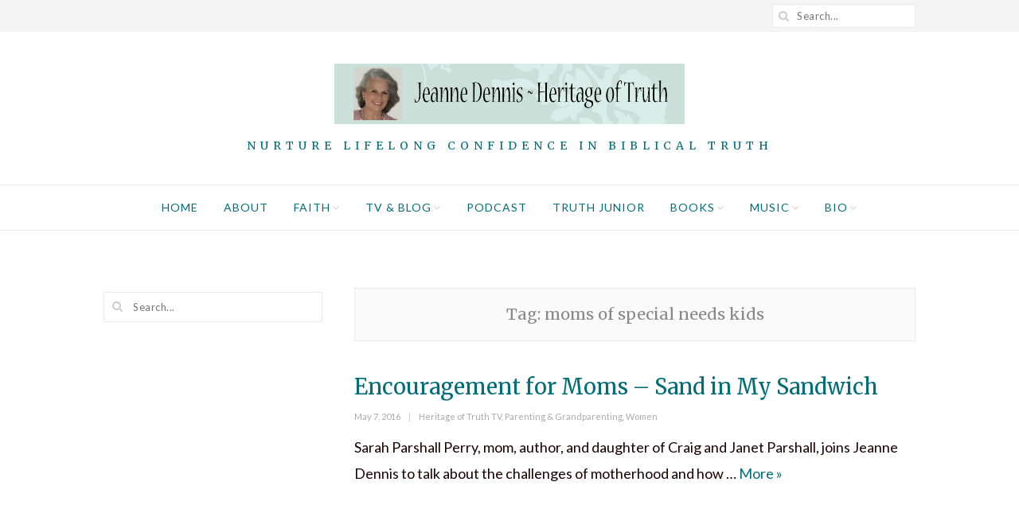

--- FILE ---
content_type: text/html; charset=UTF-8
request_url: https://jeannedennis.com/tag/moms-of-special-needs-kids/
body_size: 8614
content:
<!DOCTYPE html>
<html lang="en" class="no-js">
<head>
	<meta charset="UTF-8">
	<meta name="viewport" content="width=device-width,initial-scale=1">
	<link rel="stylesheet" media="print" onload="this.onload=null;this.media='all';" id="ao_optimized_gfonts" href="https://fonts.googleapis.com/css?family=Lato%3A100%2C100italic%2C300%2C300italic%2Cregular%2Citalic%2C700%2C700italic%2C900%2C900italic%7CMerriweather%3A300%2C300italic%2Cregular%2Citalic%2C700%2C700italic%2C900%2C900italic&amp;display=swap"><link rel="profile" href="https://gmpg.org/xfn/11">
	<link rel="pingback" href="https://jeannedennis.com/xmlrpc.php">
	<script>(function(html){html.className = html.className.replace(/\bno-js\b/,'js')})(document.documentElement);</script>
<meta name='robots' content='index, follow, max-image-preview:large, max-snippet:-1, max-video-preview:-1' />
	
	
	<!-- This site is optimized with the Yoast SEO plugin v26.7 - https://yoast.com/wordpress/plugins/seo/ -->
	<link media="all" href="https://jeannedennis.com/wp-content/cache/autoptimize/css/autoptimize_29e5cd4f88e45308484cb733f443f0d3.css" rel="stylesheet"><title>moms of special needs kids Archives - Jeanne Dennis - Heritage of Truth</title>
	<link rel="canonical" href="https://jeannedennis.com/tag/moms-of-special-needs-kids/" />
	<meta property="og:locale" content="en_US" />
	<meta property="og:type" content="article" />
	<meta property="og:title" content="moms of special needs kids Archives - Jeanne Dennis - Heritage of Truth" />
	<meta property="og:url" content="https://jeannedennis.com/tag/moms-of-special-needs-kids/" />
	<meta property="og:site_name" content="Jeanne Dennis - Heritage of Truth" />
	<meta name="twitter:card" content="summary_large_image" />
	<meta name="twitter:site" content="@HeritageTruthTV" />
	<script type="application/ld+json" class="yoast-schema-graph">{"@context":"https://schema.org","@graph":[{"@type":"CollectionPage","@id":"https://jeannedennis.com/tag/moms-of-special-needs-kids/","url":"https://jeannedennis.com/tag/moms-of-special-needs-kids/","name":"moms of special needs kids Archives - Jeanne Dennis - Heritage of Truth","isPartOf":{"@id":"https://jeannedennis.com/#website"},"breadcrumb":{"@id":"https://jeannedennis.com/tag/moms-of-special-needs-kids/#breadcrumb"},"inLanguage":"en"},{"@type":"BreadcrumbList","@id":"https://jeannedennis.com/tag/moms-of-special-needs-kids/#breadcrumb","itemListElement":[{"@type":"ListItem","position":1,"name":"Home","item":"https://jeannedennis.com/"},{"@type":"ListItem","position":2,"name":"moms of special needs kids"}]},{"@type":"WebSite","@id":"https://jeannedennis.com/#website","url":"https://jeannedennis.com/","name":"Jeanne Dennis - Heritage of Truth","description":"Nurture Lifelong Confidence in Biblical Truth","publisher":{"@id":"https://jeannedennis.com/#organization"},"potentialAction":[{"@type":"SearchAction","target":{"@type":"EntryPoint","urlTemplate":"https://jeannedennis.com/?s={search_term_string}"},"query-input":{"@type":"PropertyValueSpecification","valueRequired":true,"valueName":"search_term_string"}}],"inLanguage":"en"},{"@type":"Organization","@id":"https://jeannedennis.com/#organization","name":"Heritage of Truth, LLC","url":"https://jeannedennis.com/","logo":{"@type":"ImageObject","inLanguage":"en","@id":"https://jeannedennis.com/#/schema/logo/image/","url":"https://jeannedennis.com/wp-content/uploads/2021/01/cropped-New-Favicon-wh.jpg","contentUrl":"https://jeannedennis.com/wp-content/uploads/2021/01/cropped-New-Favicon-wh.jpg","width":512,"height":512,"caption":"Heritage of Truth, LLC"},"image":{"@id":"https://jeannedennis.com/#/schema/logo/image/"},"sameAs":["https://www.facebook.com/jeanne.g.dennis","https://x.com/HeritageTruthTV","https://www.instagram.com/heritageoftruth/"]}]}</script>
	<!-- / Yoast SEO plugin. -->


<link href='https://fonts.gstatic.com' crossorigin='anonymous' rel='preconnect' />
<link rel="alternate" type="application/rss+xml" title="Jeanne Dennis - Heritage of Truth &raquo; Feed" href="https://jeannedennis.com/feed/" />
<link rel="alternate" type="application/rss+xml" title="Jeanne Dennis - Heritage of Truth &raquo; Comments Feed" href="https://jeannedennis.com/comments/feed/" />
<link rel="alternate" type="application/rss+xml" title="Jeanne Dennis - Heritage of Truth &raquo; moms of special needs kids Tag Feed" href="https://jeannedennis.com/tag/moms-of-special-needs-kids/feed/" />
		<!-- This site uses the Google Analytics by MonsterInsights plugin v9.11.1 - Using Analytics tracking - https://www.monsterinsights.com/ -->
							<script src="//www.googletagmanager.com/gtag/js?id=G-0D8WVCLFQK"  data-cfasync="false" data-wpfc-render="false" type="text/javascript" async></script>
			<script data-cfasync="false" data-wpfc-render="false" type="text/javascript">
				var mi_version = '9.11.1';
				var mi_track_user = true;
				var mi_no_track_reason = '';
								var MonsterInsightsDefaultLocations = {"page_location":"https:\/\/jeannedennis.com\/tag\/moms-of-special-needs-kids\/"};
								if ( typeof MonsterInsightsPrivacyGuardFilter === 'function' ) {
					var MonsterInsightsLocations = (typeof MonsterInsightsExcludeQuery === 'object') ? MonsterInsightsPrivacyGuardFilter( MonsterInsightsExcludeQuery ) : MonsterInsightsPrivacyGuardFilter( MonsterInsightsDefaultLocations );
				} else {
					var MonsterInsightsLocations = (typeof MonsterInsightsExcludeQuery === 'object') ? MonsterInsightsExcludeQuery : MonsterInsightsDefaultLocations;
				}

								var disableStrs = [
										'ga-disable-G-0D8WVCLFQK',
									];

				/* Function to detect opted out users */
				function __gtagTrackerIsOptedOut() {
					for (var index = 0; index < disableStrs.length; index++) {
						if (document.cookie.indexOf(disableStrs[index] + '=true') > -1) {
							return true;
						}
					}

					return false;
				}

				/* Disable tracking if the opt-out cookie exists. */
				if (__gtagTrackerIsOptedOut()) {
					for (var index = 0; index < disableStrs.length; index++) {
						window[disableStrs[index]] = true;
					}
				}

				/* Opt-out function */
				function __gtagTrackerOptout() {
					for (var index = 0; index < disableStrs.length; index++) {
						document.cookie = disableStrs[index] + '=true; expires=Thu, 31 Dec 2099 23:59:59 UTC; path=/';
						window[disableStrs[index]] = true;
					}
				}

				if ('undefined' === typeof gaOptout) {
					function gaOptout() {
						__gtagTrackerOptout();
					}
				}
								window.dataLayer = window.dataLayer || [];

				window.MonsterInsightsDualTracker = {
					helpers: {},
					trackers: {},
				};
				if (mi_track_user) {
					function __gtagDataLayer() {
						dataLayer.push(arguments);
					}

					function __gtagTracker(type, name, parameters) {
						if (!parameters) {
							parameters = {};
						}

						if (parameters.send_to) {
							__gtagDataLayer.apply(null, arguments);
							return;
						}

						if (type === 'event') {
														parameters.send_to = monsterinsights_frontend.v4_id;
							var hookName = name;
							if (typeof parameters['event_category'] !== 'undefined') {
								hookName = parameters['event_category'] + ':' + name;
							}

							if (typeof MonsterInsightsDualTracker.trackers[hookName] !== 'undefined') {
								MonsterInsightsDualTracker.trackers[hookName](parameters);
							} else {
								__gtagDataLayer('event', name, parameters);
							}
							
						} else {
							__gtagDataLayer.apply(null, arguments);
						}
					}

					__gtagTracker('js', new Date());
					__gtagTracker('set', {
						'developer_id.dZGIzZG': true,
											});
					if ( MonsterInsightsLocations.page_location ) {
						__gtagTracker('set', MonsterInsightsLocations);
					}
										__gtagTracker('config', 'G-0D8WVCLFQK', {"allow_anchor":"true","forceSSL":"true","page_path":location.pathname + location.search + location.hash} );
										window.gtag = __gtagTracker;										(function () {
						/* https://developers.google.com/analytics/devguides/collection/analyticsjs/ */
						/* ga and __gaTracker compatibility shim. */
						var noopfn = function () {
							return null;
						};
						var newtracker = function () {
							return new Tracker();
						};
						var Tracker = function () {
							return null;
						};
						var p = Tracker.prototype;
						p.get = noopfn;
						p.set = noopfn;
						p.send = function () {
							var args = Array.prototype.slice.call(arguments);
							args.unshift('send');
							__gaTracker.apply(null, args);
						};
						var __gaTracker = function () {
							var len = arguments.length;
							if (len === 0) {
								return;
							}
							var f = arguments[len - 1];
							if (typeof f !== 'object' || f === null || typeof f.hitCallback !== 'function') {
								if ('send' === arguments[0]) {
									var hitConverted, hitObject = false, action;
									if ('event' === arguments[1]) {
										if ('undefined' !== typeof arguments[3]) {
											hitObject = {
												'eventAction': arguments[3],
												'eventCategory': arguments[2],
												'eventLabel': arguments[4],
												'value': arguments[5] ? arguments[5] : 1,
											}
										}
									}
									if ('pageview' === arguments[1]) {
										if ('undefined' !== typeof arguments[2]) {
											hitObject = {
												'eventAction': 'page_view',
												'page_path': arguments[2],
											}
										}
									}
									if (typeof arguments[2] === 'object') {
										hitObject = arguments[2];
									}
									if (typeof arguments[5] === 'object') {
										Object.assign(hitObject, arguments[5]);
									}
									if ('undefined' !== typeof arguments[1].hitType) {
										hitObject = arguments[1];
										if ('pageview' === hitObject.hitType) {
											hitObject.eventAction = 'page_view';
										}
									}
									if (hitObject) {
										action = 'timing' === arguments[1].hitType ? 'timing_complete' : hitObject.eventAction;
										hitConverted = mapArgs(hitObject);
										__gtagTracker('event', action, hitConverted);
									}
								}
								return;
							}

							function mapArgs(args) {
								var arg, hit = {};
								var gaMap = {
									'eventCategory': 'event_category',
									'eventAction': 'event_action',
									'eventLabel': 'event_label',
									'eventValue': 'event_value',
									'nonInteraction': 'non_interaction',
									'timingCategory': 'event_category',
									'timingVar': 'name',
									'timingValue': 'value',
									'timingLabel': 'event_label',
									'page': 'page_path',
									'location': 'page_location',
									'title': 'page_title',
									'referrer' : 'page_referrer',
								};
								for (arg in args) {
																		if (!(!args.hasOwnProperty(arg) || !gaMap.hasOwnProperty(arg))) {
										hit[gaMap[arg]] = args[arg];
									} else {
										hit[arg] = args[arg];
									}
								}
								return hit;
							}

							try {
								f.hitCallback();
							} catch (ex) {
							}
						};
						__gaTracker.create = newtracker;
						__gaTracker.getByName = newtracker;
						__gaTracker.getAll = function () {
							return [];
						};
						__gaTracker.remove = noopfn;
						__gaTracker.loaded = true;
						window['__gaTracker'] = __gaTracker;
					})();
									} else {
										console.log("");
					(function () {
						function __gtagTracker() {
							return null;
						}

						window['__gtagTracker'] = __gtagTracker;
						window['gtag'] = __gtagTracker;
					})();
									}
			</script>
							<!-- / Google Analytics by MonsterInsights -->
		












<script data-cfasync="false" data-wpfc-render="false" type="text/javascript" id='monsterinsights-frontend-script-js-extra'>/* <![CDATA[ */
var monsterinsights_frontend = {"js_events_tracking":"true","download_extensions":"doc,pdf,ppt,zip,xls,docx,pptx,xlsx","inbound_paths":"[]","home_url":"https:\/\/jeannedennis.com","hash_tracking":"true","v4_id":"G-0D8WVCLFQK"};/* ]]> */
</script>
<script type="text/javascript" src="https://jeannedennis.com/wp-includes/js/jquery/jquery.min.js" id="jquery-core-js"></script>



<!--[if lt IE 9]>
<script type="text/javascript" src="https://jeannedennis.com/wp-content/themes/simple-elegant/js/html5.js" id="wi-html5-js"></script>
<![endif]-->
<script></script><link rel="https://api.w.org/" href="https://jeannedennis.com/wp-json/" /><link rel="alternate" title="JSON" type="application/json" href="https://jeannedennis.com/wp-json/wp/v2/tags/1194" /><link rel="EditURI" type="application/rsd+xml" title="RSD" href="https://jeannedennis.com/xmlrpc.php?rsd" />
<meta name="generator" content="WordPress 6.8.3" />
<meta name="generator" content="Powered by WPBakery Page Builder - drag and drop page builder for WordPress."/>
<meta name="generator" content="Powered by Slider Revolution 6.7.40 - responsive, Mobile-Friendly Slider Plugin for WordPress with comfortable drag and drop interface." />
<link rel="icon" href="https://jeannedennis.com/wp-content/uploads/2021/01/cropped-New-Favicon-wh-32x32.jpg" sizes="32x32" />
<link rel="icon" href="https://jeannedennis.com/wp-content/uploads/2021/01/cropped-New-Favicon-wh-192x192.jpg" sizes="192x192" />
<link rel="apple-touch-icon" href="https://jeannedennis.com/wp-content/uploads/2021/01/cropped-New-Favicon-wh-180x180.jpg" />
<meta name="msapplication-TileImage" content="https://jeannedennis.com/wp-content/uploads/2021/01/cropped-New-Favicon-wh-270x270.jpg" />

		
		<noscript><style> .wpb_animate_when_almost_visible { opacity: 1; }</style></noscript></head>

<body class="archive tag tag-moms-of-special-needs-kids tag-1194 wp-theme-simple-elegant wi-standard layout-wide body-mainnav-border-fullwidth has-sidebar sidebar-left wpb-js-composer js-comp-ver-8.7.2 vc_responsive" itemscope itemtype="https://schema.org/WebPage">
    
    <div id="wi-wrapper">
        
        <header id="wi-header" class="wi-header header-1" itemscope itemtype="https://schema.org/WPHeader">
            
                        
            <div id="wi-topbar" class="wi-topbar">
                <div class="container">
                    <div class="topbar-left">
                        
                                                                        
                                                
                    </div><!-- .topbar-left -->
                    <div class="topbar-right">
                        
                                                                        
                                                                        <div class="searchform">
    <form method="get" action="https://jeannedennis.com" itemprop="potentialAction" itemscope itemtype="https://schema.org/SearchAction">
        <input type="text" name="s" class="search-field" value="" placeholder="Search..." />
        <button class="submit" title="Go"><i class="fa fa-search"></i></button>
    </form>
</div><!-- .searchsearch -->                                                
                                                
                    </div><!-- .topbar-right -->
                    
                </div><!-- .container -->
            </div><!-- #wi-topbar -->
            
                        
            <div id="logo-area">
                <div class="container">
                    
                    <a id="hamburger">
                        <span></span>
                        <span></span>
                        <span></span>
                    </a>
                    
                                        
                    
<div id="wi-logo">
    <h2>    
        <a href="https://jeannedennis.com/" rel="home">
            
                        
            <img src="https://jeannedennis.com/wp-content/uploads/2020/08/2020-Logo-5-photo-w-background.png" alt="Logo" />
            
        </a>
    
    </h2>
            <h3 id="wi-tagline">Nurture Lifelong Confidence in Biblical Truth</h3>
    
</div><!-- #wi-logo -->
                    
                                        
                </div><!-- .container -->
            </div><!-- #logo-area -->
            
                                    
                        
            <nav id="wi-mainnav" class="wi-mainnav mainnav-border-fullwidth" role="navigation" itemscope itemtype="https://schema.org/SiteNavigationElement">
                
                <div class="container">
                    
                    <div class="menu"><ul id="menu-primary" class="menu"><li id="menu-item-16113" class="menu-item menu-item-type-post_type menu-item-object-page menu-item-home menu-item-16113"><a href="https://jeannedennis.com/">Home</a></li>
<li id="menu-item-10890" class="menu-item menu-item-type-post_type menu-item-object-page menu-item-10890"><a href="https://jeannedennis.com/about/">About</a></li>
<li id="menu-item-12834" class="menu-item menu-item-type-post_type menu-item-object-page menu-item-has-children menu-item-12834"><a href="https://jeannedennis.com/faith/">Faith</a>
<ul class="sub-menu">
	<li id="menu-item-12839" class="menu-item menu-item-type-post_type menu-item-object-page menu-item-12839"><a href="https://jeannedennis.com/worldview/">Worldview</a></li>
	<li id="menu-item-12864" class="menu-item menu-item-type-post_type menu-item-object-page menu-item-12864"><a href="https://jeannedennis.com/how-can-i-know-god/">How Can I Know God?</a></li>
	<li id="menu-item-12837" class="menu-item menu-item-type-post_type menu-item-object-page menu-item-12837"><a href="https://jeannedennis.com/vibrant-faith/">Vibrant Faith</a></li>
	<li id="menu-item-12836" class="menu-item menu-item-type-post_type menu-item-object-page menu-item-12836"><a href="https://jeannedennis.com/lifes-great-questions/">Life’s Great Questions</a></li>
	<li id="menu-item-12840" class="menu-item menu-item-type-post_type menu-item-object-page menu-item-12840"><a href="https://jeannedennis.com/worldview-diving-deeper/">Worldview: Diving Deeper</a></li>
	<li id="menu-item-12838" class="menu-item menu-item-type-post_type menu-item-object-page menu-item-12838"><a href="https://jeannedennis.com/will-i-go-to-heaven/">Will I Go to Heaven?</a></li>
	<li id="menu-item-12835" class="menu-item menu-item-type-post_type menu-item-object-page menu-item-12835"><a href="https://jeannedennis.com/how-to-use-a-bible/">How to Use a Bible</a></li>
</ul>
</li>
<li id="menu-item-7224" class="menu-item menu-item-type-post_type menu-item-object-page current_page_parent menu-item-has-children menu-item-7224"><a href="https://jeannedennis.com/blog/">TV &#038; Blog</a>
<ul class="sub-menu">
	<li id="menu-item-13004" class="menu-item menu-item-type-post_type menu-item-object-page menu-item-13004"><a href="https://jeannedennis.com/tv-blog-by-topic/">TV &#038; Blog By Topic</a></li>
	<li id="menu-item-6983" class="menu-item menu-item-type-post_type menu-item-object-page menu-item-6983"><a href="https://jeannedennis.com/tvguests/">By Guest or Author</a></li>
	<li id="menu-item-12899" class="menu-item menu-item-type-post_type menu-item-object-page menu-item-12899"><a href="https://jeannedennis.com/hosts/">Meet Your Hosts</a></li>
	<li id="menu-item-7061" class="menu-item menu-item-type-post_type menu-item-object-page menu-item-7061"><a href="https://jeannedennis.com/websites-we-trust/">Websites We Trust</a></li>
	<li id="menu-item-14462" class="menu-item menu-item-type-post_type menu-item-object-page menu-item-14462"><a href="https://jeannedennis.com/contact/">Contact Us</a></li>
</ul>
</li>
<li id="menu-item-15227" class="menu-item menu-item-type-post_type menu-item-object-page menu-item-15227"><a href="https://jeannedennis.com/podcast/">Podcast</a></li>
<li id="menu-item-10450" class="menu-item menu-item-type-post_type menu-item-object-page menu-item-10450"><a href="https://jeannedennis.com/truth-jr/">Truth Junior</a></li>
<li id="menu-item-6985" class="menu-item menu-item-type-post_type menu-item-object-page menu-item-has-children menu-item-6985"><a href="https://jeannedennis.com/books/">Books</a>
<ul class="sub-menu">
	<li id="menu-item-15500" class="menu-item menu-item-type-post_type menu-item-object-page menu-item-15500"><a href="https://jeannedennis.com/annabella/">Annabella’s Crown</a></li>
</ul>
</li>
<li id="menu-item-15515" class="menu-item menu-item-type-post_type menu-item-object-page menu-item-has-children menu-item-15515"><a href="https://jeannedennis.com/music/">Music</a>
<ul class="sub-menu">
	<li id="menu-item-15516" class="menu-item menu-item-type-post_type menu-item-object-page menu-item-15516"><a href="https://jeannedennis.com/15141-2/">A Family Christmas album</a></li>
	<li id="menu-item-15528" class="menu-item menu-item-type-post_type menu-item-object-page menu-item-15528"><a href="https://jeannedennis.com/one-small-voice-for-god/">One Small Voice for God</a></li>
	<li id="menu-item-15560" class="menu-item menu-item-type-post_type menu-item-object-page menu-item-15560"><a href="https://jeannedennis.com/prayer-for-the-nation/">Prayer for the Nation</a></li>
	<li id="menu-item-15538" class="menu-item menu-item-type-post_type menu-item-object-page menu-item-15538"><a href="https://jeannedennis.com/in-the-arms-of-perfect-love/">In the Arms of Perfect Love album</a></li>
	<li id="menu-item-15544" class="menu-item menu-item-type-post_type menu-item-object-page menu-item-15544"><a href="https://jeannedennis.com/living-with-one-foot-in-heaven/">Living with One Foot in Heaven album</a></li>
	<li id="menu-item-15553" class="menu-item menu-item-type-post_type menu-item-object-page menu-item-15553"><a href="https://jeannedennis.com/panis-angelicus-true-bread-from-heaven/">Panis Angelicus tracks</a></li>
	<li id="menu-item-15523" class="menu-item menu-item-type-post_type menu-item-object-page menu-item-15523"><a href="https://jeannedennis.com/till-the-morning-light/">Till the Morning Light</a></li>
</ul>
</li>
<li id="menu-item-6984" class="menu-item menu-item-type-post_type menu-item-object-page menu-item-has-children menu-item-6984"><a href="https://jeannedennis.com/bio/">Bio</a>
<ul class="sub-menu">
	<li id="menu-item-7250" class="menu-item menu-item-type-post_type menu-item-object-page menu-item-7250"><a href="https://jeannedennis.com/endorsements/">Endorsements</a></li>
	<li id="menu-item-6986" class="menu-item menu-item-type-post_type menu-item-object-page menu-item-6986"><a href="https://jeannedennis.com/articles/">Articles</a></li>
	<li id="menu-item-10938" class="menu-item menu-item-type-post_type menu-item-object-page menu-item-10938"><a href="https://jeannedennis.com/interviews/">Media Interviews</a></li>
	<li id="menu-item-15111" class="menu-item menu-item-type-post_type menu-item-object-page menu-item-15111"><a href="https://jeannedennis.com/speaking/">Speaking Topics</a></li>
</ul>
</li>
</ul></div>                    
                                        
                </div><!-- .container -->
                
            </nav><!-- #wi-mainnav -->
            
            <div id="mainnav-height"></div>
            
                        
        </header><!-- #wi-header -->
        
        <main id="wi-main">
<div id="page-wrapper">
    <div class="container">
        
        <div id="primary">

		
			<header class="page-header">
				<h1 class="archive-title" itemprop="headline">Tag: <span>moms of special needs kids</span></h1>			</header><!-- .page-header -->
            
                        
            <div class="wi-blog column-2 blog-list" id="wi-blog">

                
<article id="post-4994" class="post-list post-4994 post type-post status-publish format-standard hentry category-tv-show category-parenting category-women tag-asperger-syndrome tag-chosen-families tag-craig-parshall tag-encouragement-for-moms tag-family-research-council tag-god-fixes-messes tag-heritage-of-truth tag-hidden-disabilities tag-janet-parshall tag-jeanne-dennis tag-moms-of-special-needs-kids tag-raising-autistic-kids tag-sarah-perry tag-special-needs-parenting" itemscope itemtype="https://schema.org/CreativeWork">
    
    	
    <div class="list-section">
        
        <header class="list-header">

            <h2 class="list-title" itemprop="headline"><a href="https://jeannedennis.com/sarah-parshall-perry-sand-in-my-sandwich-encouragement-for-moms/" rel="bookmark">Encouragement for Moms &#8211; Sand in My Sandwich</a></h2>
            <div class="entry-meta grid-meta"><span class="posted-on"><span class="screen-reader-text">Posted on </span><a href="https://jeannedennis.com/sarah-parshall-perry-sand-in-my-sandwich-encouragement-for-moms/" rel="bookmark"><time class="entry-date published" datetime="2016-05-07T16:13:06-04:00">May 7, 2016</time><time class="updated" datetime="2020-05-27T14:19:15-04:00">May 27, 2020</time></a></span><span class="cat-links"><span class="screen-reader-text">Categories </span><a href="https://jeannedennis.com/category/tv-show/" rel="category tag">Heritage of Truth TV</a>, <a href="https://jeannedennis.com/category/parenting/" rel="category tag">Parenting &amp; Grandparenting</a>, <a href="https://jeannedennis.com/category/women/" rel="category tag">Women</a></span></div>
        </header><!-- .list-header -->

        <div class="list-content" itemprop="text">

            <p>Sarah Parshall Perry, mom, author, and daughter of Craig and Janet Parshall, joins Jeanne Dennis to talk about the challenges of motherhood and how &hellip; <a href="https://jeannedennis.com/sarah-parshall-perry-sand-in-my-sandwich-encouragement-for-moms/" class="readmore">More <span class="screen-reader-text">Encouragement for Moms &#8211; Sand in My Sandwich</span> &raquo;</a></p>

        </div><!-- .list-content -->
        
    </div>

</article><!-- #post-## -->
                
            </div><!-- .wi-blog -->

            
		</div><!-- #primary -->

        <aside id="secondary" role="complementary" itemscope itemptype="https://schema.org/WPSideBar">

    <div id="search-7" class="widget widget_search"><div class="searchform">
    <form method="get" action="https://jeannedennis.com" itemprop="potentialAction" itemscope itemtype="https://schema.org/SearchAction">
        <input type="text" name="s" class="search-field" value="" placeholder="Search..." />
        <button class="submit" title="Go"><i class="fa fa-search"></i></button>
    </form>
</div><!-- .searchsearch --></div>    
</aside><!-- #secondary -->
        
    </div><!-- .container -->
</div><!-- #page-wrapper -->


	</main><!-- #wi-main -->

    	<footer id="wi-footer" class="wi-footer footer-light" itemscope itemtype="https://schema.org/WPFooter">
        
                
                
        <div id="footer-widgets" class="footer-widgets column-1">
            <div class="container">
                <div class="footer-widgets-container column-1">
                    
                                        
                                        <aside class="footer-col" itemscope itemptype="https://schema.org/WPSideBar">
                        <div id="custom_html-11" class="widget_text widget widget_custom_html"><div class="textwidget custom-html-widget"><span id="siteseal"><script async type="text/javascript" src="https://seal.godaddy.com/getSeal?sealID=VNuPsQDeVIYjgTUbvaZ1VY6qbCEWpJ39iXgbGzGJueSy7iyELEcdzaAVHypr"></script></span></div></div>                    </aside><!-- .footer-col -->
                                        
                                        
                                        
                                        
                                        
                                        
                </div><!-- .footer-widgets-container -->
            </div><!-- .container -->
        </div><!-- #footer-widgets -->
                
        		<div id="footer-bottom" class="footer-center">
			<div class="container">
                
                <div class="footer-left">
                    
                                                            <div id="footer-logo">
                        <a href="https://jeannedennis.com/" rel="home">
                            <img src="https://jeannedennis.com/wp-content/uploads/2021/01/Heritage-of-Truth-Logo-family-1080-white-bg.png" alt="Footer Logo" />
                        </a>
                    </div><!-- #footer-logo -->
                                    
                                                                <p id="wi-copyright">
                            Heritage of Truth © Jeanne Dennis. All rights reserved. Connect with us!                        </p>
                                            
                </div><!-- .footer-left -->
                
                <div class="footer-right">
                
                                                            <div class="social-list"><ul><li class="li-facebook-official"><a href="https://www.facebook.com/jeanne.g.dennis" target="_blank" title="Facebook"><i class="fa fa-facebook"></i></a></li><li class="li-twitter"><a href="https://twitter.com/HeritageTruthTV" target="_blank" title="Twitter"><i class="fa fa-twitter"></i></a></li><li class="li-pinterest-p"><a href="http://www.pinterest.com/JeanneGDennis/" target="_blank" title="Pinterest"><i class="fa fa-pinterest"></i></a></li><li class="li-instagram"><a href="https://www.instagram.com/heritageoftruth/" target="_blank" title="Instagram"><i class="fa fa-instagram"></i></a></li><li class="li-linkedin"><a href="http://www.linkedin.com/in/jeannedennis" target="_blank" title="LinkedIn"><i class="fa fa-linkedin"></i></a></li><li class="li-youtube"><a href="https://www.youtube.com/heritageoftruth" target="_blank" title="YouTube"><i class="fa fa-youtube-play"></i></a></li><li class="li-home"><a href="https://jeannedennis.com" target="_blank" title="Homepage"><i class="fa fa-home"></i></a></li></ul></div>                                        
                </div><!-- .footer-right -->
                
            </div><!-- .container -->
		</div><!-- #footer-bottom -->
	</footer><!-- #wi-footer -->

</div><!-- #wi-wrapper -->


<div id="offcanvas">
    
            
    
                
        <nav id="mobilenav">

            <div class="menu"><ul id="menu-primary-1" class="menu"><li class="menu-item menu-item-type-post_type menu-item-object-page menu-item-home menu-item-16113"><a href="https://jeannedennis.com/">Home</a><span class="indicator"></span></li>
<li class="menu-item menu-item-type-post_type menu-item-object-page menu-item-10890"><a href="https://jeannedennis.com/about/">About</a><span class="indicator"></span></li>
<li class="menu-item menu-item-type-post_type menu-item-object-page menu-item-has-children menu-item-12834"><a href="https://jeannedennis.com/faith/">Faith</a><span class="indicator"></span>
<ul class="sub-menu">
	<li class="menu-item menu-item-type-post_type menu-item-object-page menu-item-12839"><a href="https://jeannedennis.com/worldview/">Worldview</a><span class="indicator"></span></li>
	<li class="menu-item menu-item-type-post_type menu-item-object-page menu-item-12864"><a href="https://jeannedennis.com/how-can-i-know-god/">How Can I Know God?</a><span class="indicator"></span></li>
	<li class="menu-item menu-item-type-post_type menu-item-object-page menu-item-12837"><a href="https://jeannedennis.com/vibrant-faith/">Vibrant Faith</a><span class="indicator"></span></li>
	<li class="menu-item menu-item-type-post_type menu-item-object-page menu-item-12836"><a href="https://jeannedennis.com/lifes-great-questions/">Life’s Great Questions</a><span class="indicator"></span></li>
	<li class="menu-item menu-item-type-post_type menu-item-object-page menu-item-12840"><a href="https://jeannedennis.com/worldview-diving-deeper/">Worldview: Diving Deeper</a><span class="indicator"></span></li>
	<li class="menu-item menu-item-type-post_type menu-item-object-page menu-item-12838"><a href="https://jeannedennis.com/will-i-go-to-heaven/">Will I Go to Heaven?</a><span class="indicator"></span></li>
	<li class="menu-item menu-item-type-post_type menu-item-object-page menu-item-12835"><a href="https://jeannedennis.com/how-to-use-a-bible/">How to Use a Bible</a><span class="indicator"></span></li>
</ul>
</li>
<li class="menu-item menu-item-type-post_type menu-item-object-page current_page_parent menu-item-has-children menu-item-7224"><a href="https://jeannedennis.com/blog/">TV &#038; Blog</a><span class="indicator"></span>
<ul class="sub-menu">
	<li class="menu-item menu-item-type-post_type menu-item-object-page menu-item-13004"><a href="https://jeannedennis.com/tv-blog-by-topic/">TV &#038; Blog By Topic</a><span class="indicator"></span></li>
	<li class="menu-item menu-item-type-post_type menu-item-object-page menu-item-6983"><a href="https://jeannedennis.com/tvguests/">By Guest or Author</a><span class="indicator"></span></li>
	<li class="menu-item menu-item-type-post_type menu-item-object-page menu-item-12899"><a href="https://jeannedennis.com/hosts/">Meet Your Hosts</a><span class="indicator"></span></li>
	<li class="menu-item menu-item-type-post_type menu-item-object-page menu-item-7061"><a href="https://jeannedennis.com/websites-we-trust/">Websites We Trust</a><span class="indicator"></span></li>
	<li class="menu-item menu-item-type-post_type menu-item-object-page menu-item-14462"><a href="https://jeannedennis.com/contact/">Contact Us</a><span class="indicator"></span></li>
</ul>
</li>
<li class="menu-item menu-item-type-post_type menu-item-object-page menu-item-15227"><a href="https://jeannedennis.com/podcast/">Podcast</a><span class="indicator"></span></li>
<li class="menu-item menu-item-type-post_type menu-item-object-page menu-item-10450"><a href="https://jeannedennis.com/truth-jr/">Truth Junior</a><span class="indicator"></span></li>
<li class="menu-item menu-item-type-post_type menu-item-object-page menu-item-has-children menu-item-6985"><a href="https://jeannedennis.com/books/">Books</a><span class="indicator"></span>
<ul class="sub-menu">
	<li class="menu-item menu-item-type-post_type menu-item-object-page menu-item-15500"><a href="https://jeannedennis.com/annabella/">Annabella’s Crown</a><span class="indicator"></span></li>
</ul>
</li>
<li class="menu-item menu-item-type-post_type menu-item-object-page menu-item-has-children menu-item-15515"><a href="https://jeannedennis.com/music/">Music</a><span class="indicator"></span>
<ul class="sub-menu">
	<li class="menu-item menu-item-type-post_type menu-item-object-page menu-item-15516"><a href="https://jeannedennis.com/15141-2/">A Family Christmas album</a><span class="indicator"></span></li>
	<li class="menu-item menu-item-type-post_type menu-item-object-page menu-item-15528"><a href="https://jeannedennis.com/one-small-voice-for-god/">One Small Voice for God</a><span class="indicator"></span></li>
	<li class="menu-item menu-item-type-post_type menu-item-object-page menu-item-15560"><a href="https://jeannedennis.com/prayer-for-the-nation/">Prayer for the Nation</a><span class="indicator"></span></li>
	<li class="menu-item menu-item-type-post_type menu-item-object-page menu-item-15538"><a href="https://jeannedennis.com/in-the-arms-of-perfect-love/">In the Arms of Perfect Love album</a><span class="indicator"></span></li>
	<li class="menu-item menu-item-type-post_type menu-item-object-page menu-item-15544"><a href="https://jeannedennis.com/living-with-one-foot-in-heaven/">Living with One Foot in Heaven album</a><span class="indicator"></span></li>
	<li class="menu-item menu-item-type-post_type menu-item-object-page menu-item-15553"><a href="https://jeannedennis.com/panis-angelicus-true-bread-from-heaven/">Panis Angelicus tracks</a><span class="indicator"></span></li>
	<li class="menu-item menu-item-type-post_type menu-item-object-page menu-item-15523"><a href="https://jeannedennis.com/till-the-morning-light/">Till the Morning Light</a><span class="indicator"></span></li>
</ul>
</li>
<li class="menu-item menu-item-type-post_type menu-item-object-page menu-item-has-children menu-item-6984"><a href="https://jeannedennis.com/bio/">Bio</a><span class="indicator"></span>
<ul class="sub-menu">
	<li class="menu-item menu-item-type-post_type menu-item-object-page menu-item-7250"><a href="https://jeannedennis.com/endorsements/">Endorsements</a><span class="indicator"></span></li>
	<li class="menu-item menu-item-type-post_type menu-item-object-page menu-item-6986"><a href="https://jeannedennis.com/articles/">Articles</a><span class="indicator"></span></li>
	<li class="menu-item menu-item-type-post_type menu-item-object-page menu-item-10938"><a href="https://jeannedennis.com/interviews/">Media Interviews</a><span class="indicator"></span></li>
	<li class="menu-item menu-item-type-post_type menu-item-object-page menu-item-15111"><a href="https://jeannedennis.com/speaking/">Speaking Topics</a><span class="indicator"></span></li>
</ul>
</li>
</ul></div>
        </nav><!-- #wi-mainnav -->
    
        
            
        
            <div class="searchform">
    <form method="get" action="https://jeannedennis.com" itemprop="potentialAction" itemscope itemtype="https://schema.org/SearchAction">
        <input type="text" name="s" class="search-field" value="" placeholder="Search..." />
        <button class="submit" title="Go"><i class="fa fa-search"></i></button>
    </form>
</div><!-- .searchsearch -->        
            
</div><!-- #offcanvas -->

<div id="offcanvas-overlay"></div>
        
        
		
		<script type="speculationrules">
{"prefetch":[{"source":"document","where":{"and":[{"href_matches":"\/*"},{"not":{"href_matches":["\/wp-*.php","\/wp-admin\/*","\/wp-content\/uploads\/*","\/wp-content\/*","\/wp-content\/plugins\/*","\/wp-content\/themes\/simple-elegant\/*","\/*\\?(.+)"]}},{"not":{"selector_matches":"a[rel~=\"nofollow\"]"}},{"not":{"selector_matches":".no-prefetch, .no-prefetch a"}}]},"eagerness":"conservative"}]}
</script>

<a href="#top" class="wi-scrollup" id="scrollup">
    <span>
        <i class="fa fa-angle-up"></i>
    </span>
</a>

    <div id="quick-view" class="mfp-hide white-popup-block woocommerce"></div>

<script type="text/javascript" src="https://jeannedennis.com/wp-includes/js/dist/hooks.min.js" id="wp-hooks-js"></script>
<script type="text/javascript" src="https://jeannedennis.com/wp-includes/js/dist/i18n.min.js" id="wp-i18n-js"></script>
<script type="text/javascript" id="wp-i18n-js-after">
/* <![CDATA[ */
wp.i18n.setLocaleData( { 'text direction\u0004ltr': [ 'ltr' ] } );
/* ]]> */
</script>

<script type="text/javascript" id="contact-form-7-js-before">
/* <![CDATA[ */
var wpcf7 = {
    "api": {
        "root": "https:\/\/jeannedennis.com\/wp-json\/",
        "namespace": "contact-form-7\/v1"
    },
    "cached": 1
};
/* ]]> */
</script>

<script type="text/javascript" id="wi-script-js-extra">
/* <![CDATA[ */
var WITHEMES = {"ajaxurl":"https:\/\/jeannedennis.com\/wp-admin\/admin-ajax.php","preview_nonce":"72ed578776"};
/* ]]> */
</script>

<script type="text/javascript" id="heateor_sss_sharing_js-js-before">
/* <![CDATA[ */
function heateorSssLoadEvent(e) {var t=window.onload;if (typeof window.onload!="function") {window.onload=e}else{window.onload=function() {t();e()}}};	var heateorSssSharingAjaxUrl = 'https://jeannedennis.com/wp-admin/admin-ajax.php', heateorSssCloseIconPath = 'https://jeannedennis.com/wp-content/plugins/sassy-social-share/public/../images/close.png', heateorSssPluginIconPath = 'https://jeannedennis.com/wp-content/plugins/sassy-social-share/public/../images/logo.png', heateorSssHorizontalSharingCountEnable = 0, heateorSssVerticalSharingCountEnable = 0, heateorSssSharingOffset = -10; var heateorSssMobileStickySharingEnabled = 0;var heateorSssCopyLinkMessage = "Link copied.";var heateorSssUrlCountFetched = [], heateorSssSharesText = 'Shares', heateorSssShareText = 'Share';function heateorSssPopup(e) {window.open(e,"popUpWindow","height=400,width=600,left=400,top=100,resizable,scrollbars,toolbar=0,personalbar=0,menubar=no,location=no,directories=no,status")}
/* ]]> */
</script>

<script></script>
<script defer src="https://jeannedennis.com/wp-content/cache/autoptimize/js/autoptimize_0b9360284c013089955da37c74051580.js"></script></body>
</html>
<!--
Performance optimized by W3 Total Cache. Learn more: https://www.boldgrid.com/w3-total-cache/?utm_source=w3tc&utm_medium=footer_comment&utm_campaign=free_plugin

Page Caching using Disk 

Served from: jeannedennis.com @ 2026-01-18 21:17:17 by W3 Total Cache
-->